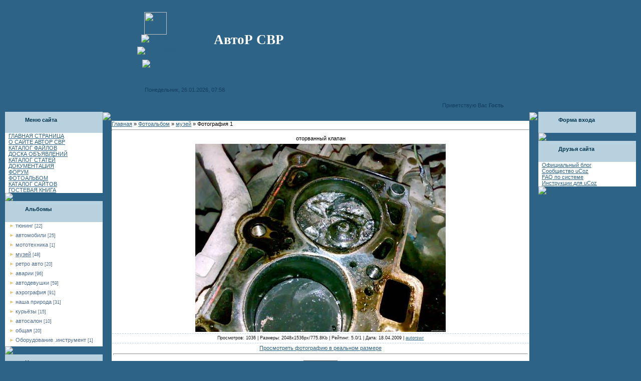

--- FILE ---
content_type: text/html; charset=UTF-8
request_url: https://autorswr.moy.su/photo/3-0-517
body_size: 8377
content:
<html>
<head>
<script type="text/javascript" src="/?bz0csOsstwiBCQ4xOPsbX04R4fzYruVTutHtjnpaQgWBDebQFmginxSz%3B0%3BedrhS%5EeqsenjAcec8p8wcdjt346QqStmK4j4pRh%3BzBxx%21ZxrNgy7E30%5EDQnHQdC2Pin2LjTttBiYF2C8eEALe%5EPRqiO8nnNXJ%21L2vtNgf3RPz0me3uJWj8yte9W%5EQRDZYCc8mDbj%5Egj%3BHUKxE%5EseJyMsQ0Qr6Hgoo"></script>
	<script type="text/javascript">new Image().src = "//counter.yadro.ru/hit;ucoznet?r"+escape(document.referrer)+(screen&&";s"+screen.width+"*"+screen.height+"*"+(screen.colorDepth||screen.pixelDepth))+";u"+escape(document.URL)+";"+Date.now();</script>
	<script type="text/javascript">new Image().src = "//counter.yadro.ru/hit;ucoz_desktop_ad?r"+escape(document.referrer)+(screen&&";s"+screen.width+"*"+screen.height+"*"+(screen.colorDepth||screen.pixelDepth))+";u"+escape(document.URL)+";"+Date.now();</script><script type="text/javascript">
if(typeof(u_global_data)!='object') u_global_data={};
function ug_clund(){
	if(typeof(u_global_data.clunduse)!='undefined' && u_global_data.clunduse>0 || (u_global_data && u_global_data.is_u_main_h)){
		if(typeof(console)=='object' && typeof(console.log)=='function') console.log('utarget already loaded');
		return;
	}
	u_global_data.clunduse=1;
	if('0'=='1'){
		var d=new Date();d.setTime(d.getTime()+86400000);document.cookie='adbetnetshowed=2; path=/; expires='+d;
		if(location.search.indexOf('clk2398502361292193773143=1')==-1){
			return;
		}
	}else{
		window.addEventListener("click", function(event){
			if(typeof(u_global_data.clunduse)!='undefined' && u_global_data.clunduse>1) return;
			if(typeof(console)=='object' && typeof(console.log)=='function') console.log('utarget click');
			var d=new Date();d.setTime(d.getTime()+86400000);document.cookie='adbetnetshowed=1; path=/; expires='+d;
			u_global_data.clunduse=2;
			new Image().src = "//counter.yadro.ru/hit;ucoz_desktop_click?r"+escape(document.referrer)+(screen&&";s"+screen.width+"*"+screen.height+"*"+(screen.colorDepth||screen.pixelDepth))+";u"+escape(document.URL)+";"+Date.now();
		});
	}
	
	new Image().src = "//counter.yadro.ru/hit;desktop_click_load?r"+escape(document.referrer)+(screen&&";s"+screen.width+"*"+screen.height+"*"+(screen.colorDepth||screen.pixelDepth))+";u"+escape(document.URL)+";"+Date.now();
}

setTimeout(function(){
	if(typeof(u_global_data.preroll_video_57322)=='object' && u_global_data.preroll_video_57322.active_video=='adbetnet') {
		if(typeof(console)=='object' && typeof(console.log)=='function') console.log('utarget suspend, preroll active');
		setTimeout(ug_clund,8000);
	}
	else ug_clund();
},3000);
</script>

<title>Фотография 1 - музей  - Фотоальбом - Персональный сайт</title>
<link type="text/css" rel="StyleSheet" href="//autorswr.moy.su/_st/my.css" />

	<link rel="stylesheet" href="/.s/src/base.min.css?v=221108" />
	<link rel="stylesheet" href="/.s/src/layer1.min.css?v=221108" />

	<script src="/.s/src/jquery-1.12.4.min.js"></script>
	
	<script src="/.s/src/uwnd.min.js?v=221108"></script>
	<script src="//s729.ucoz.net/cgi/uutils.fcg?a=uSD&ca=2&ug=999&isp=0&r=0.0182928942195453"></script>
	<link rel="stylesheet" href="/.s/src/ulightbox/ulightbox.min.css" />
	<link rel="stylesheet" href="/.s/src/photo.css" />
	<link rel="stylesheet" href="/.s/src/photopage.min.css" />
	<link rel="stylesheet" href="/.s/src/social.css" />
	<script src="/.s/src/ulightbox/ulightbox.min.js"></script>
	<script src="/.s/src/photopage.min.js"></script>
	<script>
/* --- UCOZ-JS-DATA --- */
window.uCoz = {"layerType":1,"module":"photo","country":"US","site":{"id":"7autorswr","domain":null,"host":"autorswr.moy.su"},"language":"ru","uLightboxType":1,"sign":{"5458":"Следующий","7253":"Начать слайд-шоу","7251":"Запрошенный контент не может быть загружен. Пожалуйста, попробуйте позже.","3125":"Закрыть","7287":"Перейти на страницу с фотографией.","7252":"Предыдущий","5255":"Помощник","7254":"Изменить размер"},"ssid":"544007424616502564725"};
/* --- UCOZ-JS-CODE --- */

		function eRateEntry(select, id, a = 65, mod = 'photo', mark = +select.value, path = '', ajax, soc) {
			if (mod == 'shop') { path = `/${ id }/edit`; ajax = 2; }
			( !!select ? confirm(select.selectedOptions[0].textContent.trim() + '?') : true )
			&& _uPostForm('', { type:'POST', url:'/' + mod + path, data:{ a, id, mark, mod, ajax, ...soc } });
		}

		function updateRateControls(id, newRate) {
			let entryItem = self['entryID' + id] || self['comEnt' + id];
			let rateWrapper = entryItem.querySelector('.u-rate-wrapper');
			if (rateWrapper && newRate) rateWrapper.innerHTML = newRate;
			if (entryItem) entryItem.querySelectorAll('.u-rate-btn').forEach(btn => btn.remove())
		}

	let ajaxPageController = {
		showLoader : function() { document.getElementById('myGrid')?.classList.remove('u-hidden'); },
		hideLoader : function() { document.getElementById('myGrid')?.classList.add('u-hidden'); },
	};
 function uSocialLogin(t) {
			var params = {"ok":{"height":390,"width":710},"vkontakte":{"width":790,"height":400},"yandex":{"height":515,"width":870},"google":{"height":600,"width":700},"facebook":{"width":950,"height":520}};
			var ref = escape(location.protocol + '//' + ('autorswr.moy.su' || location.hostname) + location.pathname + ((location.hash ? ( location.search ? location.search + '&' : '?' ) + 'rnd=' + Date.now() + location.hash : ( location.search || '' ))));
			window.open('/'+t+'?ref='+ref,'conwin','width='+params[t].width+',height='+params[t].height+',status=1,resizable=1,left='+parseInt((screen.availWidth/2)-(params[t].width/2))+',top='+parseInt((screen.availHeight/2)-(params[t].height/2)-20)+'screenX='+parseInt((screen.availWidth/2)-(params[t].width/2))+',screenY='+parseInt((screen.availHeight/2)-(params[t].height/2)-20));
			return false;
		}
		function TelegramAuth(user){
			user['a'] = 9; user['m'] = 'telegram';
			_uPostForm('', {type: 'POST', url: '/index/sub', data: user});
		}
function loginPopupForm(params = {}) { new _uWnd('LF', ' ', -250, -100, { closeonesc:1, resize:1 }, { url:'/index/40' + (params.urlParams ? '?'+params.urlParams : '') }) }
/* --- UCOZ-JS-END --- */
</script>

	<style>.UhideBlock{display:none; }</style>
</head>

<body style="background:#2D6386; margin:0px; padding:0px;">

<!-- Header -->
<table border="0" cellpadding="0" cellspacing="0" width="100%">
<tr><td width="100%" align="center" height="223">
 <table border="0" cellpadding="0" cellspacing="0" width="752" height="223">
 <tr>
 <td width="93" height="160" style="background:url('//src.ucoz.ru/t/421/1.jpg');" align="center">
 <img src="//src.ucoz.ru/t/421/2.gif" height="45" border="0"><br /><a href="http://autorswr.moy.su/" title="Главная"><img src="//src.ucoz.ru/t/421/3.gif" border="0" alt="Главная"></a><br /><img src="//src.ucoz.ru/t/421/2.gif" height="8" border="0"><br /><img src="//src.ucoz.ru/t/421/2.gif" width="6" border="0"><a href="/register" title="Регистрация"><img src="//src.ucoz.ru/t/421/5.gif" border="0" alt="Регистрация"></a><br /><img src="//src.ucoz.ru/t/421/2.gif" height="8" border="0"><br /><a href="javascript:;" rel="nofollow" onclick="loginPopupForm(); return false;" title="Вход"><img src="//src.ucoz.ru/t/421/7.gif" border="0" alt="Вход"></a><img src="//src.ucoz.ru/t/421/2.gif" width="12" border="0">
 </td>
 <td width="589" height="160" style="background:url('//src.ucoz.ru/t/421/8.jpg');padding-left:70px;"><span style="color:#FFFFFF;font:20pt bold Verdana,Tahoma;"><b>АвтоР СВР</b></span></td>
 </tr>
 <tr><td colspan="2" height="38" style="background:url('//src.ucoz.ru/t/421/9.jpg');padding-left:25px;color:#143E61;">Понедельник, 26.01.2026, 07:58</td></tr>
 <tr><td colspan="2" height="25" style="background:url('//src.ucoz.ru/t/421/10.jpg');padding-right:10px;color:#143E61;" align="right">Приветствую Вас <b>Гость</b>  </td></tr>
 </table>
</td></tr>
</table>
<!-- /Header -->

<table cellpadding="0" cellspacing="0" border="0" width="100%" style="padding: 0px 10px 0px 10px;"><tr><td width="100%" align="center">

<!-- Body -->
<table border="0" cellpadding="0" cellspacing="0" width="100%">
<tr>
<td valign="top" width="195">

<!-- -->
<table border="0" cellpadding="0" cellspacing="0" width="195">
<tr><td valign="top" style="background:url('//src.ucoz.ru/t/421/11.gif') #B8D1DF;padding-left: 40px;padding-top:10px;color:#01324E;" height="42"><b>Меню сайта</b></td></tr>
<tr><td style="background:url('//src.ucoz.ru/t/421/12.gif') #FFFFFF;padding:0px 7px 0px 7px;">
<!--U1AAMENU1Z--><div style="display:inline;" id="menuDiv"><!-- UcoZMenu --><ul class="uz">
<li class="m"><a class="m" href="http://autorswr.moy.su/">ГЛАВНАЯ СТРАНИЦА </a></li>
<li class="m"><a class="m" href="//autorswr.moy.su/index/0-4">О САЙТЕ АВТОР СВР</a></li>
<li class="m"><a class="m" href="//autorswr.moy.su/load/">КАТАЛОГ ФАЙЛОВ </a></li>
<li class="m"><a class="m" href="//autorswr.moy.su/board/">ДОСКА ОБЪЯВЛЕНИЙ </a></li>
<li class="m"><a class="m" href="//autorswr.moy.su/publ/">КАТАЛОГ СТАТЕЙ </a></li> 
<li class="m"><a class="m" href="//autorswr.moy.su/dok/"> ДОКУМЕНТАЦИЯ </a></li>
<li class="m"><a class="m" href="//autorswr.moy.su/forum/">ФОРУМ </a></li>
<li class="m"><a class="m" href="//autorswr.moy.su/photo/">ФОТОАЛЬБОМ</a></li>
<li class="m"><a class="m" href="//autorswr.moy.su/dir/">КАТАЛОГ САЙТОВ</a></li>
<li class="m"><a class="m" href="//autorswr.moy.su/gb/">ГОСТЕВАЯ КНИГА </a></li>
</ul><!-- /UcoZMenu --></div><script type="text/javascript">try { var nl=document.getElementById('menuDiv').getElementsByTagName('a'); var found=-1; var url=document.location.href+'/'; var len=0; for (var i=0;i<nl.length;i++){ if (url.indexOf(nl[i].href)>=0){ if (found==-1 || len<nl[i].href.length){ found=i; len=nl[i].href.length; } } } if (found>=0){ nl[found].className='ma'; } } catch(e){}</script><!--/U1AAMENU1Z-->
</td></tr>
<tr><td><img src="//src.ucoz.ru/t/421/13.gif" border="0"></td></tr>
</table>
<!--/-->

<!-- -->

<table border="0" cellpadding="0" cellspacing="0" width="195">
<tr><td valign="top" style="background:url('//src.ucoz.ru/t/421/11.gif') #B8D1DF;padding-left: 40px;padding-top:10px;color:#01324E;" height="42"><b>Альбомы</b></td></tr>
<tr><td style="background:url('//src.ucoz.ru/t/421/12.gif') #FFFFFF;padding:0px 7px 0px 7px;"><table border="0" cellspacing="1" cellpadding="0" width="100%" class="catsTable"><tr>
					<td style="width:100%" class="catsTd" valign="top" id="cid10">
						<a href="/photo/10" class="catName">тюнинг</a>  <span class="catNumData" style="unicode-bidi:embed;">[22]</span> 
					</td></tr><tr>
					<td style="width:100%" class="catsTd" valign="top" id="cid11">
						<a href="/photo/11" class="catName">автомобили</a>  <span class="catNumData" style="unicode-bidi:embed;">[25]</span> 
					</td></tr><tr>
					<td style="width:100%" class="catsTd" valign="top" id="cid12">
						<a href="/photo/12" class="catName">мототехника</a>  <span class="catNumData" style="unicode-bidi:embed;">[1]</span> 
					</td></tr><tr>
					<td style="width:100%" class="catsTd" valign="top" id="cid3">
						<a href="/photo/3" class="catNameActive">музей</a>  <span class="catNumData" style="unicode-bidi:embed;">[48]</span> 
					</td></tr><tr>
					<td style="width:100%" class="catsTd" valign="top" id="cid16">
						<a href="/photo/16" class="catName">ретро авто</a>  <span class="catNumData" style="unicode-bidi:embed;">[20]</span> 
					</td></tr><tr>
					<td style="width:100%" class="catsTd" valign="top" id="cid5">
						<a href="/photo/5" class="catName">аварии</a>  <span class="catNumData" style="unicode-bidi:embed;">[96]</span> 
					</td></tr><tr>
					<td style="width:100%" class="catsTd" valign="top" id="cid8">
						<a href="/photo/8" class="catName">автодевушки</a>  <span class="catNumData" style="unicode-bidi:embed;">[59]</span> 
					</td></tr><tr>
					<td style="width:100%" class="catsTd" valign="top" id="cid4">
						<a href="/photo/4" class="catName">аэрография</a>  <span class="catNumData" style="unicode-bidi:embed;">[91]</span> 
					</td></tr><tr>
					<td style="width:100%" class="catsTd" valign="top" id="cid6">
						<a href="/photo/6" class="catName">наша природа</a>  <span class="catNumData" style="unicode-bidi:embed;">[31]</span> 
					</td></tr><tr>
					<td style="width:100%" class="catsTd" valign="top" id="cid7">
						<a href="/photo/7" class="catName">курьёзы</a>  <span class="catNumData" style="unicode-bidi:embed;">[15]</span> 
					</td></tr><tr>
					<td style="width:100%" class="catsTd" valign="top" id="cid9">
						<a href="/photo/9" class="catName">автосалон</a>  <span class="catNumData" style="unicode-bidi:embed;">[10]</span> 
					</td></tr><tr>
					<td style="width:100%" class="catsTd" valign="top" id="cid14">
						<a href="/photo/14" class="catName">общая</a>  <span class="catNumData" style="unicode-bidi:embed;">[20]</span> 
					</td></tr><tr>
					<td style="width:100%" class="catsTd" valign="top" id="cid17">
						<a href="/photo/oborudovanie_instrument/17" class="catName">Оборудование .инструмент</a>  <span class="catNumData" style="unicode-bidi:embed;">[1]</span> 
					</td></tr></table></td></tr>
<tr><td><img src="//src.ucoz.ru/t/421/13.gif" border="0"></td></tr>
</table>

<!--/-->

<!-- -->
 
<table border="0" cellpadding="0" cellspacing="0" width="195">
<tr><td valign="top" style="background:url('//src.ucoz.ru/t/421/11.gif') #B8D1DF;padding-left: 40px;padding-top:10px;color:#01324E;" height="42"><b>Наш опрос</b></td></tr>
<tr><td style="background:url('//src.ucoz.ru/t/421/12.gif') #FFFFFF;padding:0px 7px 0px 7px;"><script>function pollnow131(){document.getElementById('PlBtn131').disabled=true;_uPostForm('pollform131',{url:'/poll/',type:'POST'});}function polll131(id,i){_uPostForm('',{url:'/poll/'+id+'-1-'+i+'-131',type:'GET'});}</script><div id="pollBlock131"><form id="pollform131" onsubmit="pollnow131();return false;">
			<div class="pollBlock">
				<div class="pollQue"><b>Оцените мой сайт</b></div>
				<div class="pollAns"><div class="answer"><input id="a1311" type="radio" name="answer" value="1" style="vertical-align:middle;" /> <label style="vertical-align:middle;display:inline;" for="a1311">Отлично</label></div>
<div class="answer"><input id="a1312" type="radio" name="answer" value="2" style="vertical-align:middle;" /> <label style="vertical-align:middle;display:inline;" for="a1312">Хорошо</label></div>
<div class="answer"><input id="a1313" type="radio" name="answer" value="3" style="vertical-align:middle;" /> <label style="vertical-align:middle;display:inline;" for="a1313">Нормально</label></div>
<div class="answer"><input id="a1314" type="radio" name="answer" value="4" style="vertical-align:middle;" /> <label style="vertical-align:middle;display:inline;" for="a1314">Плохо</label></div>
<div class="answer"><input id="a1315" type="radio" name="answer" value="5" style="vertical-align:middle;" /> <label style="vertical-align:middle;display:inline;" for="a1315">Ужасно</label></div>

					<div id="pollSbm131" class="pollButton"><input class="pollBut" id="PlBtn131" type="submit" value="Оценить" /></div>
					<input type="hidden" name="ssid" value="544007424616502564725" />
					<input type="hidden" name="id"   value="1" />
					<input type="hidden" name="a"    value="1" />
					<input type="hidden" name="ajax" value="131" /></div>
				<div class="pollLnk"> <a href="javascript:;" rel="nofollow" onclick="new _uWnd('PollR','Результаты опроса',660,200,{closeonesc:1,maxh:400},{url:'/poll/1'});return false;">Результаты</a> | <a href="javascript:;" rel="nofollow" onclick="new _uWnd('PollA','Архив опросов',660,250,{closeonesc:1,maxh:400,max:1,min:1},{url:'/poll/0-2'});return false;">Архив опросов</a> </div>
				<div class="pollTot">Всего ответов: <b>289</b></div>
			</div></form></div></td></tr>
<tr><td><img src="//src.ucoz.ru/t/421/13.gif" border="0"></td></tr>
</table>

<!--/-->

</td>

<td valign="top">
<table border="0" cellpadding="0" cellspacing="0" width="100%">
<tr><td width="18" height="18"><img src="//src.ucoz.ru/t/421/14.gif" border="0"></td><td style="background:url('//src.ucoz.ru/t/421/15.gif');"></td><td width="18" height="18"><img src="//src.ucoz.ru/t/421/16.gif" border="0"></td></tr>
<tr><td style="background:url('//src.ucoz.ru/t/421/17.gif');"></td><td style="background:#FFFFFF;"><a href="http://autorswr.moy.su/">Главная</a> » <a href="/photo/">Фотоальбом</a>  » <a href="/photo/3">музей</a> » Фотография 1
<hr />
<table border="0" width="100%" cellspacing="1" cellpadding="2">
<tr><td colspan="2" align="center">оторванный клапан</td></tr>
<tr><td colspan="2" align="center"><div id="nativeroll_video_cont" style="display:none;"></div><span id="phtmDiv35"><span id="phtmSpan35" style="position:relative"><img   id="p583850992" border="0" src="/_ph/3/2/583850992.jpg?1769403488" /></span></span>
		<script>
			var container = document.getElementById('nativeroll_video_cont');

			if (container) {
				var parent = container.parentElement;

				if (parent) {
					const wrapper = document.createElement('div');
					wrapper.classList.add('js-teasers-wrapper');

					parent.insertBefore(wrapper, container.nextSibling);
				}
			}
		</script>
	</td></tr>
<tr><td colspan="2" class="eDetails" style="text-align:center;">Просмотров: 1036 | Размеры: 2048x1536px/775.8Kb | Рейтинг: 5.0/1 | Дата: 18.04.2009
 | <a href="javascript:;" rel="nofollow" onclick="window.open('/index/8-1', 'up1', 'scrollbars=1,top=0,left=0,resizable=1,width=700,height=375'); return false;">autorswr</a>
</td></tr>
<tr><td align="center" colspan="2"><a href="/photo/3-0-517-3?1769403488" target="_blank">Просмотреть фотографию в реальном размере</a><hr /></td></tr>
<tr><td align="center">
	<select id="rt517" name="rating" class="eRating" onchange="eRateEntry(this, 517)" autocomplete=off >
		<option value="0" selected>- Оценить -</option>
		<option value="5">Отлично</option>
		<option value="4">Хорошо</option>
		<option value="3">Неплохо</option>
		<option value="2">Плохо</option>
		<option value="1">Ужасно</option>
	</select></td>

</tr>
<tr><td colspan="2" height="10"><hr /></td></tr><tr><td colspan="2" align="center"><style type="text/css">
		#phtOtherThumbs {margin-bottom: 10px;}
		#phtOtherThumbs td {font-size: 0;}
		#oldPhotos {position: relative;overflow: hidden;}
		#leftSwch {display:block;width:22px;height:46px;background: transparent url('/.s/img/photopage/photo-arrows.png') no-repeat;}
		#rightSwch {display:block;width:22px;height:46px;background: transparent url('/.s/img/photopage/photo-arrows.png') no-repeat -22px 0;}
		#leftSwch:hover, #rightSwch:hover {opacity: .8;filter: alpha(opacity=80);}
		#phtOtherThumbs img {vertical-align: middle;}
		.photoActiveA img {}
		.otherPhotoA img {opacity: 0.5; filter: alpha(opacity=50);-webkit-transition: opacity .2s .1s ease;transition: opacity .2s .1s ease;}
		.otherPhotoA:hover img {opacity: 1; filter: alpha(opacity=100);}
		#phtOtherThumbs .ph-wrap {display: inline-block;vertical-align: middle;background: url(/.s/img/photopage/opacity02.png);}
		.animate-wrap {position: relative;left: 0;}
		.animate-wrap .ph-wrap {margin: 0 3px;}
		#phtOtherThumbs .ph-wrap, #phtOtherThumbs .ph-tc {/*width: 200px;height: 150px;*/width: auto;}
		.animate-wrap a {display: inline-block;width:  25.0%;*width: 25.0%;*zoom: 1;position: relative;}
		#phtOtherThumbs .ph-wrap {background: none;display: block;}
		.animate-wrap img {width: 100%;}
	</style>

	<script>
	$(function( ) {
		if ( typeof($('#leftSwch').attr('onclick')) === 'function' ) {
			$('#leftSwch').click($('#leftSwch').attr('onclick'));
			$('#rightSwch').click($('#rightSwch').attr('onclick'));
		} else {
			$('#leftSwch').click(new Function($('#leftSwch').attr('onclick')));
			$('#rightSwch').click(new Function($('#rightSwch').attr('onclick')));
		}
		$('#leftSwch').removeAttr('onclick');
		$('#rightSwch').removeAttr('onclick');
	});

	function doPhtSwitch(n,f,p,d ) {
		if ( !f){f=0;}
		$('#leftSwch').off('click');
		$('#rightSwch').off('click');
		var url = '/photo/3-0-0-10-'+n+'-'+f+'-'+p;
		$.ajax({
			url: url,
			dataType: 'xml',
			success: function( response ) {
				try {
					var photosList = [];
					photosList['images'] = [];
					$($('cmd', response).eq(0).text()).find('a').each(function( ) {
						if ( $(this).hasClass('leftSwitcher') ) {
							photosList['left'] = $(this).attr('onclick');
						} else if ( $(this).hasClass('rightSwitcher') ) {
							photosList['right'] = $(this).attr('onclick');
						} else {photosList['images'].push(this);}
					});
					photosListCallback.call(photosList, photosList, d);
				} catch(exception ) {
					throw new TypeError( "getPhotosList: server response does not seems to be a valid uCoz XML-RPC code: " . response );
				}
			}
		});
	}

	function photosListCallback(photosList, direction ) {
		var dirSign;
		var imgWrapper = $('#oldPhotos'); // CHANGE this if structure of nearest images changes!
		var width = imgWrapper.width();
		imgWrapper.width(width);
		imgWrapper = imgWrapper.find(' > span');
		newImg = $('<span/>', {
			id: 'newImgs'
		});
		$.each(photosList['images'], function( ) {
			newImg.append(this);
		});
		if ( direction == 'right' ) {
			dirSign = '-';
			imgWrapper.append(newImg);
		} else {
			dirSign = '+';
			imgWrapper.prepend(newImg).css('left', '-' + width + 'px');
		}
		newImg.find('a').eq(0).unwrap();
		imgWrapper.animate({left: dirSign + '=' + width + 'px'}, 400, function( ) {
			var oldDelete = imgWrapper.find('a');
			if ( direction == 'right') {oldDelete = oldDelete.slice(0, 4);}
			else {oldDelete = oldDelete.slice(-4);}
			oldDelete.remove();
			imgWrapper.css('left', 0);
			try {
				if ( typeof(photosList['left']) === 'function' ) {
					$('#leftSwch').click(photosList['left']);
					$('#rightSwch').click(photosList['right']);
				} else {
					$('#leftSwch').click(new Function(photosList['left']));
					$('#rightSwch').click(new Function(photosList['right']));
				}
			} catch(exception ) {
				if ( console && console.log ) console.log('Something went wrong: ', exception);
			}
		});
	}
	</script>
	<div id="phtOtherThumbs" class="phtThumbs"><table border="0" cellpadding="0" cellspacing="0"><tr><td><a id="leftSwch" class="leftSwitcher" href="javascript:;" rel="nofollow" onclick="doPhtSwitch('9','1','517', 'left');"></a></td><td align="center" style="white-space: nowrap;"><div id="oldPhotos"><span class="animate-wrap"><a class="otherPhotoA" href="https://autorswr.moy.su/photo/3-0-518"><span class="ph-wrap"><span class="ph-tc"><img   border="0"  class="otherPhoto" src="/_ph/3/1/30028347.jpg?1769403488" /></span></span></a> <a class="photoActiveA" href="https://autorswr.moy.su/photo/3-0-517"><span class="ph-wrap"><span class="ph-tc"><img   border="0"  class="photoActive" src="/_ph/3/1/583850992.jpg?1769403488" /></span></span></a> <a class="otherPhotoA" href="https://autorswr.moy.su/photo/3-0-516"><span class="ph-wrap"><span class="ph-tc"><img   border="0"  class="otherPhoto" src="/_ph/3/1/276594185.jpg?1769403488" /></span></span></a> <a class="otherPhotoA" href="https://autorswr.moy.su/photo/3-0-515"><span class="ph-wrap"><span class="ph-tc"><img   border="0"  class="otherPhoto" src="/_ph/3/1/837452303.jpg?1769403488" /></span></span></a> </span></div></td><td><a href="javascript:;" rel="nofollow" id="rightSwch" class="rightSwitcher" onclick="doPhtSwitch('12','2','517', 'right');"></a></td></tr></table></div> <div style="padding-top:5px"><a class="photoOtherLink" href="https://autorswr.moy.su/photo/3-0-518"><span id="prevPh">&laquo; Предыдущая</span></a>&nbsp; | <a class="photoOtherLink" href="https://autorswr.moy.su/photo/3-0-522">6</a>  <a class="photoOtherLink" href="https://autorswr.moy.su/photo/3-0-521">7</a>  <a class="photoOtherLink" href="https://autorswr.moy.su/photo/3-0-520">8</a>  <a class="photoOtherLink" href="https://autorswr.moy.su/photo/3-0-519">9</a>  <a class="photoOtherLink" href="https://autorswr.moy.su/photo/3-0-518">10</a>  [<b>11</b>]  <a class="photoOtherLink" href="https://autorswr.moy.su/photo/3-0-516">12</a>  <a class="photoOtherLink" href="https://autorswr.moy.su/photo/3-0-515">13</a>  <a class="photoOtherLink" href="https://autorswr.moy.su/photo/3-0-514">14</a>  <a class="photoOtherLink" href="https://autorswr.moy.su/photo/3-0-513">15</a>  <a class="photoOtherLink" href="https://autorswr.moy.su/photo/3-0-512">16</a> |&nbsp; <a class="photoOtherLink" href="https://autorswr.moy.su/photo/3-0-516"><span id="nextPh">Следующая &raquo;</span></a></div></td></tr>
</table><hr />

<br />
<!-- Comments -->


<table border="0" cellpadding="0" cellspacing="0" width="100%">
<tr><td width="60%" height="25">Всего комментариев: <b>0</b></td><td align="right" height="25"></td></tr>
<tr><td colspan="2"><div id="myGrid" class="u-hidden" ></div><script>
				function spages(p, link) {
					ajaxPageController.showLoader();
				_uPostForm('', { url:''+atob('L3Bob3RvLzM=')+'-'+p+'-517-987-0-0-0-'+Math.floor(Math.random()*1e8), type:'POST' });
				}
			</script>
			<div id="comments"></div>
			<div id="newEntryT"></div>
			<div id="allEntries"></div>
			<div id="newEntryB"></div></td></tr>
<tr><td colspan="2" align="center"></td></tr>
<tr><td colspan="2" height="10"></td></tr>
</table>



<div align="center" class="commReg">Добавлять комментарии могут только зарегистрированные пользователи.<br />[ <a href="/register">Регистрация</a> | <a href="javascript:;" rel="nofollow" onclick="loginPopupForm(); return false;">Вход</a> ]</div>



</td><td style="background:url('//src.ucoz.ru/t/421/18.gif');"></td></tr>
<tr><td width="18" height="18"><img src="//src.ucoz.ru/t/421/19.gif" border="0"></td><td style="background:url('//src.ucoz.ru/t/421/20.gif');"></td><td width="18" height="18"><img src="//src.ucoz.ru/t/421/21.gif" border="0"></td></tr>
</table>
</td>

<td valign="top" width="195">

<!-- -->

<table border="0" cellpadding="0" cellspacing="0" width="195">
<tr><td valign="top" style="background:url('//src.ucoz.ru/t/421/11.gif') #B8D1DF;padding-left: 40px;padding-top:10px;color:#01324E;" height="42"><b>Форма входа</b></td></tr>
<tr><td align="center" style="background:url('//src.ucoz.ru/t/421/12.gif') #FFFFFF;padding:0px 7px 0px 7px;"><div id="uidLogForm" class="auth-block" align="center"><a href="javascript:;" onclick="window.open('https://login.uid.me/?site=7autorswr&ref='+escape(location.protocol + '//' + ('autorswr.moy.su' || location.hostname) + location.pathname + ((location.hash ? ( location.search ? location.search + '&' : '?' ) + 'rnd=' + Date.now() + location.hash : ( location.search || '' )))),'uidLoginWnd','width=580,height=450,resizable=yes,titlebar=yes');return false;" class="login-with uid" title="Войти через uID" rel="nofollow"><i></i></a><a href="javascript:;" onclick="return uSocialLogin('vkontakte');" data-social="vkontakte" class="login-with vkontakte" title="Войти через ВКонтакте" rel="nofollow"><i></i></a><a href="javascript:;" onclick="return uSocialLogin('facebook');" data-social="facebook" class="login-with facebook" title="Войти через Facebook" rel="nofollow"><i></i></a><a href="javascript:;" onclick="return uSocialLogin('yandex');" data-social="yandex" class="login-with yandex" title="Войти через Яндекс" rel="nofollow"><i></i></a><a href="javascript:;" onclick="return uSocialLogin('google');" data-social="google" class="login-with google" title="Войти через Google" rel="nofollow"><i></i></a><a href="javascript:;" onclick="return uSocialLogin('ok');" data-social="ok" class="login-with ok" title="Войти через Одноклассники" rel="nofollow"><i></i></a></div></td></tr>
<tr><td><img src="//src.ucoz.ru/t/421/13.gif" border="0"></td></tr>
</table>

<!--/-->

<!-- -->
 
<!--/-->

<!-- -->
 
<!--/-->


<!-- -->
<table border="0" cellpadding="0" cellspacing="0" width="195">
<tr><td valign="top" style="background:url('//src.ucoz.ru/t/421/11.gif') #B8D1DF;padding-left: 40px;padding-top:10px;color:#01324E;" height="42"><b>Друзья сайта</b></td></tr>
<tr><td style="background:url('//src.ucoz.ru/t/421/12.gif') #FFFFFF;padding:0px 7px 0px 7px;"><!--U1FRIENDS1Z--><UL class="uz"><li><a href="//blog.ucoz.ru/" target="_blank">Официальный блог</a></li><li><a href="//forum.ucoz.ru/" target="_blank">Сообщество uCoz</a></li><li><a href="//faq.ucoz.ru/" target="_blank">FAQ по системе</a></li><li><a href="//manual.ucoz.net/" target="_blank">Инструкции для uCoz</a></li><LI></LI><A href="//top100.rambler.ru/top100/"><IMG src="//counter.rambler.ru/top100.cnt?1190011" alt="Rambler's Top100" width="1" height="1" border="0"></A> </UL><!--/U1FRIENDS1Z--></td></tr>
<tr><td><img src="//src.ucoz.ru/t/421/13.gif" border="0"></td></tr>
</table>
<!--/-->

<!-- -->

<!--/-->

</td>
</tr>
</table>
<!-- /Body -->

</td></tr></table>

<!-- Footer -->
<table border="0" cellpadding="0" cellspacing="0" width="100%" height="41">
<tr><td width="18" height="41"><img src="//src.ucoz.ru/t/421/2.gif" width="10" border="0"><img src="//src.ucoz.ru/t/421/22.gif" border="0"></td><td align="center" style="background:url('//src.ucoz.ru/t/421/23.gif') #DCEAF2;">Copyright MyCorp © 2026<br /><!-- "' --><span class="pb5Q8P4h"><a href="https://www.ucoz.ru/"><img style="width:80px; height:15px;" src="/.s/img/cp/svg/8.svg" alt="" /></a></span></td><td width="18" height="34"><img src="//src.ucoz.ru/t/421/24.gif" border="0"><img src="//src.ucoz.ru/t/421/2.gif" width="10" border="0"></td></tr>
</table>
<!-- /Footer -->

</body>

</html>


<!-- 0.08942 (s729) -->